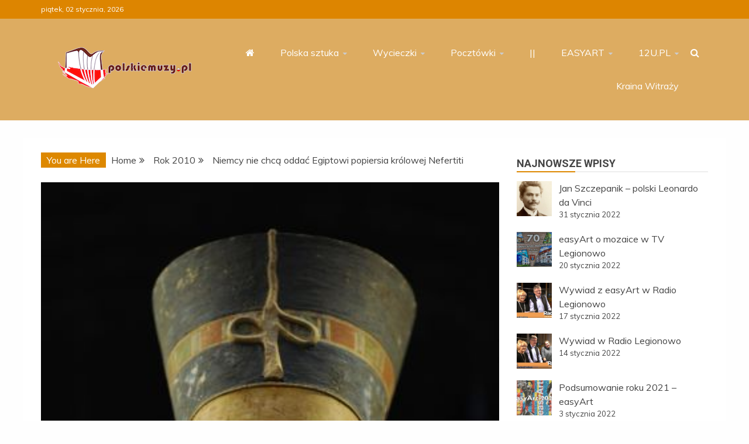

--- FILE ---
content_type: text/html; charset=UTF-8
request_url: https://polskiemuzy.pl/niemcy-nie-chca-oddac-egiptowi-popiersia-krolowej-nefertiti/
body_size: 16335
content:
<!doctype html>
<html lang="pl-PL">

<head>
    <meta charset="UTF-8">
    <meta name="viewport" content="width=device-width, initial-scale=1">
    <link rel="profile" href="https://gmpg.org/xfn/11">

    <title>Niemcy nie chcą oddać Egiptowi popiersia królowej Nefertiti</title>
<meta name='robots' content='max-image-preview:large' />
<link rel='dns-prefetch' href='//fonts.googleapis.com' />
<link rel="alternate" type="application/rss+xml" title=" &raquo; Kanał z wpisami" href="https://polskiemuzy.pl/feed/" />
<link rel="alternate" type="application/rss+xml" title=" &raquo; Kanał z komentarzami" href="https://polskiemuzy.pl/comments/feed/" />
<link rel="alternate" type="text/calendar" title=" &raquo; iCal Feed" href="https://polskiemuzy.pl/events/?ical=1" />
<link rel="alternate" type="application/rss+xml" title=" &raquo; Niemcy nie chcą oddać Egiptowi popiersia królowej Nefertiti Kanał z komentarzami" href="https://polskiemuzy.pl/niemcy-nie-chca-oddac-egiptowi-popiersia-krolowej-nefertiti/feed/" />
<script type="text/javascript">
/* <![CDATA[ */
window._wpemojiSettings = {"baseUrl":"https:\/\/s.w.org\/images\/core\/emoji\/15.0.3\/72x72\/","ext":".png","svgUrl":"https:\/\/s.w.org\/images\/core\/emoji\/15.0.3\/svg\/","svgExt":".svg","source":{"concatemoji":"https:\/\/polskiemuzy.pl\/wp-includes\/js\/wp-emoji-release.min.js"}};
/*! This file is auto-generated */
!function(i,n){var o,s,e;function c(e){try{var t={supportTests:e,timestamp:(new Date).valueOf()};sessionStorage.setItem(o,JSON.stringify(t))}catch(e){}}function p(e,t,n){e.clearRect(0,0,e.canvas.width,e.canvas.height),e.fillText(t,0,0);var t=new Uint32Array(e.getImageData(0,0,e.canvas.width,e.canvas.height).data),r=(e.clearRect(0,0,e.canvas.width,e.canvas.height),e.fillText(n,0,0),new Uint32Array(e.getImageData(0,0,e.canvas.width,e.canvas.height).data));return t.every(function(e,t){return e===r[t]})}function u(e,t,n){switch(t){case"flag":return n(e,"\ud83c\udff3\ufe0f\u200d\u26a7\ufe0f","\ud83c\udff3\ufe0f\u200b\u26a7\ufe0f")?!1:!n(e,"\ud83c\uddfa\ud83c\uddf3","\ud83c\uddfa\u200b\ud83c\uddf3")&&!n(e,"\ud83c\udff4\udb40\udc67\udb40\udc62\udb40\udc65\udb40\udc6e\udb40\udc67\udb40\udc7f","\ud83c\udff4\u200b\udb40\udc67\u200b\udb40\udc62\u200b\udb40\udc65\u200b\udb40\udc6e\u200b\udb40\udc67\u200b\udb40\udc7f");case"emoji":return!n(e,"\ud83d\udc26\u200d\u2b1b","\ud83d\udc26\u200b\u2b1b")}return!1}function f(e,t,n){var r="undefined"!=typeof WorkerGlobalScope&&self instanceof WorkerGlobalScope?new OffscreenCanvas(300,150):i.createElement("canvas"),a=r.getContext("2d",{willReadFrequently:!0}),o=(a.textBaseline="top",a.font="600 32px Arial",{});return e.forEach(function(e){o[e]=t(a,e,n)}),o}function t(e){var t=i.createElement("script");t.src=e,t.defer=!0,i.head.appendChild(t)}"undefined"!=typeof Promise&&(o="wpEmojiSettingsSupports",s=["flag","emoji"],n.supports={everything:!0,everythingExceptFlag:!0},e=new Promise(function(e){i.addEventListener("DOMContentLoaded",e,{once:!0})}),new Promise(function(t){var n=function(){try{var e=JSON.parse(sessionStorage.getItem(o));if("object"==typeof e&&"number"==typeof e.timestamp&&(new Date).valueOf()<e.timestamp+604800&&"object"==typeof e.supportTests)return e.supportTests}catch(e){}return null}();if(!n){if("undefined"!=typeof Worker&&"undefined"!=typeof OffscreenCanvas&&"undefined"!=typeof URL&&URL.createObjectURL&&"undefined"!=typeof Blob)try{var e="postMessage("+f.toString()+"("+[JSON.stringify(s),u.toString(),p.toString()].join(",")+"));",r=new Blob([e],{type:"text/javascript"}),a=new Worker(URL.createObjectURL(r),{name:"wpTestEmojiSupports"});return void(a.onmessage=function(e){c(n=e.data),a.terminate(),t(n)})}catch(e){}c(n=f(s,u,p))}t(n)}).then(function(e){for(var t in e)n.supports[t]=e[t],n.supports.everything=n.supports.everything&&n.supports[t],"flag"!==t&&(n.supports.everythingExceptFlag=n.supports.everythingExceptFlag&&n.supports[t]);n.supports.everythingExceptFlag=n.supports.everythingExceptFlag&&!n.supports.flag,n.DOMReady=!1,n.readyCallback=function(){n.DOMReady=!0}}).then(function(){return e}).then(function(){var e;n.supports.everything||(n.readyCallback(),(e=n.source||{}).concatemoji?t(e.concatemoji):e.wpemoji&&e.twemoji&&(t(e.twemoji),t(e.wpemoji)))}))}((window,document),window._wpemojiSettings);
/* ]]> */
</script>
<style id='wp-emoji-styles-inline-css' type='text/css'>

	img.wp-smiley, img.emoji {
		display: inline !important;
		border: none !important;
		box-shadow: none !important;
		height: 1em !important;
		width: 1em !important;
		margin: 0 0.07em !important;
		vertical-align: -0.1em !important;
		background: none !important;
		padding: 0 !important;
	}
</style>
<link rel='stylesheet' id='wp-block-library-css' href='https://polskiemuzy.pl/wp-includes/css/dist/block-library/style.min.css' type='text/css' media='all' />
<style id='wp-block-library-theme-inline-css' type='text/css'>
.wp-block-audio figcaption{color:#555;font-size:13px;text-align:center}.is-dark-theme .wp-block-audio figcaption{color:#ffffffa6}.wp-block-audio{margin:0 0 1em}.wp-block-code{border:1px solid #ccc;border-radius:4px;font-family:Menlo,Consolas,monaco,monospace;padding:.8em 1em}.wp-block-embed figcaption{color:#555;font-size:13px;text-align:center}.is-dark-theme .wp-block-embed figcaption{color:#ffffffa6}.wp-block-embed{margin:0 0 1em}.blocks-gallery-caption{color:#555;font-size:13px;text-align:center}.is-dark-theme .blocks-gallery-caption{color:#ffffffa6}.wp-block-image figcaption{color:#555;font-size:13px;text-align:center}.is-dark-theme .wp-block-image figcaption{color:#ffffffa6}.wp-block-image{margin:0 0 1em}.wp-block-pullquote{border-bottom:4px solid;border-top:4px solid;color:currentColor;margin-bottom:1.75em}.wp-block-pullquote cite,.wp-block-pullquote footer,.wp-block-pullquote__citation{color:currentColor;font-size:.8125em;font-style:normal;text-transform:uppercase}.wp-block-quote{border-left:.25em solid;margin:0 0 1.75em;padding-left:1em}.wp-block-quote cite,.wp-block-quote footer{color:currentColor;font-size:.8125em;font-style:normal;position:relative}.wp-block-quote.has-text-align-right{border-left:none;border-right:.25em solid;padding-left:0;padding-right:1em}.wp-block-quote.has-text-align-center{border:none;padding-left:0}.wp-block-quote.is-large,.wp-block-quote.is-style-large,.wp-block-quote.is-style-plain{border:none}.wp-block-search .wp-block-search__label{font-weight:700}.wp-block-search__button{border:1px solid #ccc;padding:.375em .625em}:where(.wp-block-group.has-background){padding:1.25em 2.375em}.wp-block-separator.has-css-opacity{opacity:.4}.wp-block-separator{border:none;border-bottom:2px solid;margin-left:auto;margin-right:auto}.wp-block-separator.has-alpha-channel-opacity{opacity:1}.wp-block-separator:not(.is-style-wide):not(.is-style-dots){width:100px}.wp-block-separator.has-background:not(.is-style-dots){border-bottom:none;height:1px}.wp-block-separator.has-background:not(.is-style-wide):not(.is-style-dots){height:2px}.wp-block-table{margin:0 0 1em}.wp-block-table td,.wp-block-table th{word-break:normal}.wp-block-table figcaption{color:#555;font-size:13px;text-align:center}.is-dark-theme .wp-block-table figcaption{color:#ffffffa6}.wp-block-video figcaption{color:#555;font-size:13px;text-align:center}.is-dark-theme .wp-block-video figcaption{color:#ffffffa6}.wp-block-video{margin:0 0 1em}.wp-block-template-part.has-background{margin-bottom:0;margin-top:0;padding:1.25em 2.375em}
</style>
<style id='classic-theme-styles-inline-css' type='text/css'>
/*! This file is auto-generated */
.wp-block-button__link{color:#fff;background-color:#32373c;border-radius:9999px;box-shadow:none;text-decoration:none;padding:calc(.667em + 2px) calc(1.333em + 2px);font-size:1.125em}.wp-block-file__button{background:#32373c;color:#fff;text-decoration:none}
</style>
<style id='global-styles-inline-css' type='text/css'>
body{--wp--preset--color--black: #000000;--wp--preset--color--cyan-bluish-gray: #abb8c3;--wp--preset--color--white: #ffffff;--wp--preset--color--pale-pink: #f78da7;--wp--preset--color--vivid-red: #cf2e2e;--wp--preset--color--luminous-vivid-orange: #ff6900;--wp--preset--color--luminous-vivid-amber: #fcb900;--wp--preset--color--light-green-cyan: #7bdcb5;--wp--preset--color--vivid-green-cyan: #00d084;--wp--preset--color--pale-cyan-blue: #8ed1fc;--wp--preset--color--vivid-cyan-blue: #0693e3;--wp--preset--color--vivid-purple: #9b51e0;--wp--preset--gradient--vivid-cyan-blue-to-vivid-purple: linear-gradient(135deg,rgba(6,147,227,1) 0%,rgb(155,81,224) 100%);--wp--preset--gradient--light-green-cyan-to-vivid-green-cyan: linear-gradient(135deg,rgb(122,220,180) 0%,rgb(0,208,130) 100%);--wp--preset--gradient--luminous-vivid-amber-to-luminous-vivid-orange: linear-gradient(135deg,rgba(252,185,0,1) 0%,rgba(255,105,0,1) 100%);--wp--preset--gradient--luminous-vivid-orange-to-vivid-red: linear-gradient(135deg,rgba(255,105,0,1) 0%,rgb(207,46,46) 100%);--wp--preset--gradient--very-light-gray-to-cyan-bluish-gray: linear-gradient(135deg,rgb(238,238,238) 0%,rgb(169,184,195) 100%);--wp--preset--gradient--cool-to-warm-spectrum: linear-gradient(135deg,rgb(74,234,220) 0%,rgb(151,120,209) 20%,rgb(207,42,186) 40%,rgb(238,44,130) 60%,rgb(251,105,98) 80%,rgb(254,248,76) 100%);--wp--preset--gradient--blush-light-purple: linear-gradient(135deg,rgb(255,206,236) 0%,rgb(152,150,240) 100%);--wp--preset--gradient--blush-bordeaux: linear-gradient(135deg,rgb(254,205,165) 0%,rgb(254,45,45) 50%,rgb(107,0,62) 100%);--wp--preset--gradient--luminous-dusk: linear-gradient(135deg,rgb(255,203,112) 0%,rgb(199,81,192) 50%,rgb(65,88,208) 100%);--wp--preset--gradient--pale-ocean: linear-gradient(135deg,rgb(255,245,203) 0%,rgb(182,227,212) 50%,rgb(51,167,181) 100%);--wp--preset--gradient--electric-grass: linear-gradient(135deg,rgb(202,248,128) 0%,rgb(113,206,126) 100%);--wp--preset--gradient--midnight: linear-gradient(135deg,rgb(2,3,129) 0%,rgb(40,116,252) 100%);--wp--preset--font-size--small: 13px;--wp--preset--font-size--medium: 20px;--wp--preset--font-size--large: 36px;--wp--preset--font-size--x-large: 42px;--wp--preset--spacing--20: 0.44rem;--wp--preset--spacing--30: 0.67rem;--wp--preset--spacing--40: 1rem;--wp--preset--spacing--50: 1.5rem;--wp--preset--spacing--60: 2.25rem;--wp--preset--spacing--70: 3.38rem;--wp--preset--spacing--80: 5.06rem;--wp--preset--shadow--natural: 6px 6px 9px rgba(0, 0, 0, 0.2);--wp--preset--shadow--deep: 12px 12px 50px rgba(0, 0, 0, 0.4);--wp--preset--shadow--sharp: 6px 6px 0px rgba(0, 0, 0, 0.2);--wp--preset--shadow--outlined: 6px 6px 0px -3px rgba(255, 255, 255, 1), 6px 6px rgba(0, 0, 0, 1);--wp--preset--shadow--crisp: 6px 6px 0px rgba(0, 0, 0, 1);}:where(.is-layout-flex){gap: 0.5em;}:where(.is-layout-grid){gap: 0.5em;}body .is-layout-flex{display: flex;}body .is-layout-flex{flex-wrap: wrap;align-items: center;}body .is-layout-flex > *{margin: 0;}body .is-layout-grid{display: grid;}body .is-layout-grid > *{margin: 0;}:where(.wp-block-columns.is-layout-flex){gap: 2em;}:where(.wp-block-columns.is-layout-grid){gap: 2em;}:where(.wp-block-post-template.is-layout-flex){gap: 1.25em;}:where(.wp-block-post-template.is-layout-grid){gap: 1.25em;}.has-black-color{color: var(--wp--preset--color--black) !important;}.has-cyan-bluish-gray-color{color: var(--wp--preset--color--cyan-bluish-gray) !important;}.has-white-color{color: var(--wp--preset--color--white) !important;}.has-pale-pink-color{color: var(--wp--preset--color--pale-pink) !important;}.has-vivid-red-color{color: var(--wp--preset--color--vivid-red) !important;}.has-luminous-vivid-orange-color{color: var(--wp--preset--color--luminous-vivid-orange) !important;}.has-luminous-vivid-amber-color{color: var(--wp--preset--color--luminous-vivid-amber) !important;}.has-light-green-cyan-color{color: var(--wp--preset--color--light-green-cyan) !important;}.has-vivid-green-cyan-color{color: var(--wp--preset--color--vivid-green-cyan) !important;}.has-pale-cyan-blue-color{color: var(--wp--preset--color--pale-cyan-blue) !important;}.has-vivid-cyan-blue-color{color: var(--wp--preset--color--vivid-cyan-blue) !important;}.has-vivid-purple-color{color: var(--wp--preset--color--vivid-purple) !important;}.has-black-background-color{background-color: var(--wp--preset--color--black) !important;}.has-cyan-bluish-gray-background-color{background-color: var(--wp--preset--color--cyan-bluish-gray) !important;}.has-white-background-color{background-color: var(--wp--preset--color--white) !important;}.has-pale-pink-background-color{background-color: var(--wp--preset--color--pale-pink) !important;}.has-vivid-red-background-color{background-color: var(--wp--preset--color--vivid-red) !important;}.has-luminous-vivid-orange-background-color{background-color: var(--wp--preset--color--luminous-vivid-orange) !important;}.has-luminous-vivid-amber-background-color{background-color: var(--wp--preset--color--luminous-vivid-amber) !important;}.has-light-green-cyan-background-color{background-color: var(--wp--preset--color--light-green-cyan) !important;}.has-vivid-green-cyan-background-color{background-color: var(--wp--preset--color--vivid-green-cyan) !important;}.has-pale-cyan-blue-background-color{background-color: var(--wp--preset--color--pale-cyan-blue) !important;}.has-vivid-cyan-blue-background-color{background-color: var(--wp--preset--color--vivid-cyan-blue) !important;}.has-vivid-purple-background-color{background-color: var(--wp--preset--color--vivid-purple) !important;}.has-black-border-color{border-color: var(--wp--preset--color--black) !important;}.has-cyan-bluish-gray-border-color{border-color: var(--wp--preset--color--cyan-bluish-gray) !important;}.has-white-border-color{border-color: var(--wp--preset--color--white) !important;}.has-pale-pink-border-color{border-color: var(--wp--preset--color--pale-pink) !important;}.has-vivid-red-border-color{border-color: var(--wp--preset--color--vivid-red) !important;}.has-luminous-vivid-orange-border-color{border-color: var(--wp--preset--color--luminous-vivid-orange) !important;}.has-luminous-vivid-amber-border-color{border-color: var(--wp--preset--color--luminous-vivid-amber) !important;}.has-light-green-cyan-border-color{border-color: var(--wp--preset--color--light-green-cyan) !important;}.has-vivid-green-cyan-border-color{border-color: var(--wp--preset--color--vivid-green-cyan) !important;}.has-pale-cyan-blue-border-color{border-color: var(--wp--preset--color--pale-cyan-blue) !important;}.has-vivid-cyan-blue-border-color{border-color: var(--wp--preset--color--vivid-cyan-blue) !important;}.has-vivid-purple-border-color{border-color: var(--wp--preset--color--vivid-purple) !important;}.has-vivid-cyan-blue-to-vivid-purple-gradient-background{background: var(--wp--preset--gradient--vivid-cyan-blue-to-vivid-purple) !important;}.has-light-green-cyan-to-vivid-green-cyan-gradient-background{background: var(--wp--preset--gradient--light-green-cyan-to-vivid-green-cyan) !important;}.has-luminous-vivid-amber-to-luminous-vivid-orange-gradient-background{background: var(--wp--preset--gradient--luminous-vivid-amber-to-luminous-vivid-orange) !important;}.has-luminous-vivid-orange-to-vivid-red-gradient-background{background: var(--wp--preset--gradient--luminous-vivid-orange-to-vivid-red) !important;}.has-very-light-gray-to-cyan-bluish-gray-gradient-background{background: var(--wp--preset--gradient--very-light-gray-to-cyan-bluish-gray) !important;}.has-cool-to-warm-spectrum-gradient-background{background: var(--wp--preset--gradient--cool-to-warm-spectrum) !important;}.has-blush-light-purple-gradient-background{background: var(--wp--preset--gradient--blush-light-purple) !important;}.has-blush-bordeaux-gradient-background{background: var(--wp--preset--gradient--blush-bordeaux) !important;}.has-luminous-dusk-gradient-background{background: var(--wp--preset--gradient--luminous-dusk) !important;}.has-pale-ocean-gradient-background{background: var(--wp--preset--gradient--pale-ocean) !important;}.has-electric-grass-gradient-background{background: var(--wp--preset--gradient--electric-grass) !important;}.has-midnight-gradient-background{background: var(--wp--preset--gradient--midnight) !important;}.has-small-font-size{font-size: var(--wp--preset--font-size--small) !important;}.has-medium-font-size{font-size: var(--wp--preset--font-size--medium) !important;}.has-large-font-size{font-size: var(--wp--preset--font-size--large) !important;}.has-x-large-font-size{font-size: var(--wp--preset--font-size--x-large) !important;}
.wp-block-navigation a:where(:not(.wp-element-button)){color: inherit;}
:where(.wp-block-post-template.is-layout-flex){gap: 1.25em;}:where(.wp-block-post-template.is-layout-grid){gap: 1.25em;}
:where(.wp-block-columns.is-layout-flex){gap: 2em;}:where(.wp-block-columns.is-layout-grid){gap: 2em;}
.wp-block-pullquote{font-size: 1.5em;line-height: 1.6;}
</style>
<link rel='stylesheet' id='Muli:400,300italic,300-css' href='//fonts.googleapis.com/css?family=Muli%3A400%2C300italic%2C300&#038;ver=6.5.7' type='text/css' media='all' />
<link rel='stylesheet' id='Roboto:400,500,300,700,400italic-css' href='//fonts.googleapis.com/css?family=Roboto%3A400%2C500%2C300%2C700%2C400italic&#038;ver=6.5.7' type='text/css' media='all' />
<link rel='stylesheet' id='Oswald:400,300,700-css' href='//fonts.googleapis.com/css?family=Oswald%3A400%2C300%2C700&#038;ver=6.5.7' type='text/css' media='all' />
<link rel='stylesheet' id='font-awesome-css' href='https://polskiemuzy.pl/wp-content/themes/refined-magazine-pro/candidthemes/assets/framework/Font-Awesome/css/font-awesome.min.css' type='text/css' media='all' />
<link rel='stylesheet' id='slick-css-css' href='https://polskiemuzy.pl/wp-content/themes/refined-magazine-pro/candidthemes/assets/framework/slick/slick.css' type='text/css' media='all' />
<link rel='stylesheet' id='slick-theme-css-css' href='https://polskiemuzy.pl/wp-content/themes/refined-magazine-pro/candidthemes/assets/framework/slick/slick-theme.css' type='text/css' media='all' />
<link rel='stylesheet' id='magnific-popup-css' href='https://polskiemuzy.pl/wp-content/themes/refined-magazine-pro/candidthemes/assets/framework/magnific/magnific-popup.css' type='text/css' media='all' />
<link rel='stylesheet' id='refined-magazine-style-css' href='https://polskiemuzy.pl/wp-content/themes/refined-magazine-pro/style.css' type='text/css' media='all' />
<style id='refined-magazine-style-inline-css' type='text/css'>
.site-branding h1, .site-branding p.site-title,.ct-dark-mode .site-title a, .site-title, .site-title a { color: #blank; }body { font-family: 'Muli'; }.widget-title, .refined-magazine-tabbed .ct-title-head,
.about-author-box .container-title  { font-family: 'Roboto'; }.main-navigation a { font-family: 'Muli'; }h1:not(.entry-title):not(.site-title) { font-family: 'Roboto'; }h2 { font-family: 'Roboto'; }h3 { font-family: 'Roboto'; }h4 { font-family: 'Roboto'; }h5 { font-family: 'Roboto'; }h6 { font-family: 'Roboto'; }.site-title { font-family: 'Oswald'; }body { font-size: 16px; }.entry-content a, .entry-title a:hover, .related-title a:hover, .posts-navigation .nav-previous a:hover, .post-navigation .nav-previous a:hover, .posts-navigation .nav-next a:hover, .post-navigation .nav-next a:hover, #comments .comment-content a:hover, #comments .comment-author a:hover, .offcanvas-menu nav ul.top-menu li a:hover, .offcanvas-menu nav ul.top-menu li.current-menu-item > a, .error-404-title, #refined-magazine-breadcrumbs a:hover, .entry-content a.read-more-text:hover, a:hover, a:visited:hover, .widget_refined_magazine_category_tabbed_widget.widget ul.ct-nav-tabs li a  { color : #dd8800; }.main-navigation #primary-menu li a:hover, .main-navigation #primary-menu li.current-menu-item > a, .candid-refined-post-format, .refined-magazine-featured-block .refined-magazine-col-2 .candid-refined-post-format, .trending-title, .search-form input[type=submit], input[type="submit"], ::selection, #toTop, .breadcrumbs span.breadcrumb, article.sticky .refined-magazine-content-container, .candid-pagination .page-numbers.current, .candid-pagination .page-numbers:hover, .ct-title-head, .widget-title:before,
.about-author-box .container-title:before, .widget ul.ct-nav-tabs:before, .widget ul.ct-nav-tabs li.ct-title-head:hover, .widget ul.ct-nav-tabs li.ct-title-head.ui-tabs-active { background-color : #dd8800; }.candid-refined-post-format, .refined-magazine-featured-block .refined-magazine-col-2 .candid-refined-post-format, blockquote, .search-form input[type="submit"], input[type="submit"], .candid-pagination .page-numbers { border-color : #dd8800; }.widget-title, .widget-title .ct-title-head,
.about-author-box .container-title, .trending-title { font-family : 'Roboto'; }.widget-title, .widget-title .ct-title-head,
.about-author-box .container-title  { font-size : 18px; }.refined-magazine-content-area h1:not(.entry-title)  { font-size : 36px; }.refined-magazine-content-area h2  { font-size : 32px; }.refined-magazine-content-area h3  { font-size : 26px; }.refined-magazine-content-area h4  { font-size : 22px; }.refined-magazine-content-area h5  { font-size : 18px; }.refined-magazine-content-area h6  { font-size : 14px; }.site-title  { font-size : 54px; }#primary-menu a  { font-size : 16px; }.refined-magazine-content-area h1:not(.entry-title)  { line-height : 1.5; }.refined-magazine-content-area .entry-content h2  { line-height : 1.5; }.refined-magazine-content-area h3  { line-height : 1.5; }.refined-magazine-content-area h4  { line-height : 1.5; }.refined-magazine-content-area h5  { line-height : 1.5; }.refined-magazine-content-area h6  { line-height : 1.5; }.site-title a, .site-title h1 { line-height : 1.6; }.site-title  { letter-spacing : 4px; }.widget ul li, .refined-magazine-grid-post, .refined-magazine-featured-post, body { line-height : 1.5; }#primary-menu li a { line-height : 1.7; }.widget-title .ct-title-head  { line-height : 1; }.ct-boxed #page, .ct-boxed .site-header { background-color : #ddb673; }.top-bar { background-color : #dd8500; }.refined-magazine-menu-container{ background-color : #dd8500; }.main-navigation ul ul{ background-color : #ddac61; }.top-footer{ background-color : #dd9933; }.logo-wrapper-block{background-color : #ddac61; }@media (min-width: 1600px){.ct-boxed #page{max-width : 1500px; }} .refined-magazine-content-area .entry-title { font-family: 'Roboto'; } .refined-magazine-content-area .entry-title  { font-size : 36px; } .refined-magazine-content-area .entry-title  { line-height : 1.2; }.refined-magazine-content-area h1.entry-title { font-family: 'Roboto'; }.refined-magazine-content-area h1.entry-title  { font-size : 36px; } .refined-magazine-content-area h1.entry-title { line-height : 1.2; }
</style>
<link rel='stylesheet' id='srpw-style-css' href='https://polskiemuzy.pl/wp-content/plugins/smart-recent-posts-widget/assets/css/srpw-frontend.css' type='text/css' media='all' />
<script type="text/javascript" src="https://polskiemuzy.pl/wp-includes/js/jquery/jquery.min.js" id="jquery-core-js"></script>
<script type="text/javascript" src="https://polskiemuzy.pl/wp-includes/js/jquery/jquery-migrate.min.js" id="jquery-migrate-js"></script>
<script type="text/javascript" src="https://polskiemuzy.pl/wp-content/themes/refined-magazine-pro/candidthemes/assets/framework/magnific/jquery.magnific-popup.js" id="magnific-popup-js"></script>
<link rel="https://api.w.org/" href="https://polskiemuzy.pl/wp-json/" /><link rel="alternate" type="application/json" href="https://polskiemuzy.pl/wp-json/wp/v2/posts/3002" /><link rel="EditURI" type="application/rsd+xml" title="RSD" href="https://polskiemuzy.pl/xmlrpc.php?rsd" />
<meta name="generator" content="WordPress 6.5.7" />
<link rel="canonical" href="https://polskiemuzy.pl/niemcy-nie-chca-oddac-egiptowi-popiersia-krolowej-nefertiti/" />
<link rel='shortlink' href='https://polskiemuzy.pl/?p=3002' />
<link rel="alternate" type="application/json+oembed" href="https://polskiemuzy.pl/wp-json/oembed/1.0/embed?url=https%3A%2F%2Fpolskiemuzy.pl%2Fniemcy-nie-chca-oddac-egiptowi-popiersia-krolowej-nefertiti%2F" />
<link rel="alternate" type="text/xml+oembed" href="https://polskiemuzy.pl/wp-json/oembed/1.0/embed?url=https%3A%2F%2Fpolskiemuzy.pl%2Fniemcy-nie-chca-oddac-egiptowi-popiersia-krolowej-nefertiti%2F&#038;format=xml" />
<meta name="tec-api-version" content="v1"><meta name="tec-api-origin" content="https://polskiemuzy.pl"><link rel="alternate" href="https://polskiemuzy.pl/wp-json/tribe/events/v1/" /><link rel="pingback" href="https://polskiemuzy.pl/xmlrpc.php">		<style type="text/css">
					.site-title,
			.site-description {
				position: absolute;
				clip: rect(1px, 1px, 1px, 1px);
			}
        			.site-title a, .site-title{
				color: #blank;
			}
		</style>
		</head>

<body data-rsssl=1 class="post-template-default single single-post postid-3002 single-format-standard wp-custom-logo wp-embed-responsive tribe-no-js ct-bg ct-full-layout ct-sticky-sidebar right-sidebar" itemtype="https://schema.org/Blog" itemscope>
        <div id="page" class="site">
                <a class="skip-link screen-reader-text"
           href="#content">Skip to content</a>
                    <!-- Preloader -->
            <div id="loader-wrapper">
                                    <div id="loader"></div>

                <div class="loader-section section-left"></div>
                <div class="loader-section section-right"></div>
                    

            </div>
                <header id="masthead" class="site-header" itemtype="https://schema.org/WPHeader" itemscope>
                <div class="overlay"></div>
                <div class="top-bar">
        <a href="#" class="ct-show-hide-top"> <i class="fa fa-chevron-down"></i> </a>
        <div class="container-inner clearfix">

            <div class="top-left-col clearfix">

        
            <div class="ct-clock float-left">
                <div id="ct-date">
                    piątek, 02 stycznia, 2026                </div>
            </div>

        
        </div>

                <div class="top-right-col clearfix">
                </div> <!-- .top-right-col -->
                </div> <!-- .container-inner -->
        </div> <!-- .top-bar -->

                <div class="refined-magazine-header-left-logo-wrapper logo-wrapper-block sticky-header">
        <div class="site-branding" >
            <div class="container-inner">
                <div class="refined-magazine-header-block refined-magazine-header-left-logo" id="site-navigation">
                    <div class="refined-magazine-logo-main-container">
                        <div class="refined-magazine-logo-container text-center">
                            <a href="https://polskiemuzy.pl/" class="custom-logo-link" rel="home"><img width="228" height="70" src="https://polskiemuzy.pl/wp-content/uploads/2022/01/logo_polskiemuzy_2022_70px.png" class="custom-logo" alt="" decoding="async" /></a>                                    <p class="site-title"><a href="https://polskiemuzy.pl/"
                                       rel="home"></a></p>
                                                                   </div> <!-- refined-magazine-logo-container -->


                            <div class="navbar-header clear">
                                <button class="menu-toggle" aria-controls="primary-menu" aria-expanded="false">
                                    <span> </span>
                                </button>
                            </div>
                        </div> <!-- .refined-magazine-logo-main-container -->
                        <div class="refined-magazine-menu-container clear ct-left-aligned ct-show-search">
                            <nav id="" class="main-navigation">
                                <ul id="primary-menu" class="nav navbar-nav nav-menu">
                                                                            <li class=""><a href="https://polskiemuzy.pl/">
                                                <i class="fa fa-home"></i> </a></li>
                                                                        <li id="menu-item-7875" class="menu-item menu-item-type-taxonomy menu-item-object-category menu-item-has-children menu-item-7875"><a href="https://polskiemuzy.pl/polska-sztuka">Polska sztuka</a>
<ul class="sub-menu">
	<li id="menu-item-8105" class="menu-item menu-item-type-custom menu-item-object-custom menu-item-has-children menu-item-8105"><a href="#">Sztuki plastyczne</a>
	<ul class="sub-menu">
		<li id="menu-item-7876" class="menu-item menu-item-type-taxonomy menu-item-object-category menu-item-7876"><a href="https://polskiemuzy.pl/architektura">Architektura</a></li>
		<li id="menu-item-7877" class="menu-item menu-item-type-taxonomy menu-item-object-category menu-item-7877"><a href="https://polskiemuzy.pl/rzezba">Rzeźba</a></li>
		<li id="menu-item-7965" class="menu-item menu-item-type-taxonomy menu-item-object-category menu-item-has-children menu-item-7965"><a href="https://polskiemuzy.pl/pomniki">Pomniki</a>
		<ul class="sub-menu">
			<li id="menu-item-7966" class="menu-item menu-item-type-taxonomy menu-item-object-category menu-item-7966"><a href="https://polskiemuzy.pl/pomniki-warszawskie">Warszawa</a></li>
			<li id="menu-item-7967" class="menu-item menu-item-type-taxonomy menu-item-object-category menu-item-7967"><a href="https://polskiemuzy.pl/pomniki-lodzkie">Łódź</a></li>
			<li id="menu-item-7968" class="menu-item menu-item-type-taxonomy menu-item-object-category menu-item-7968"><a href="https://polskiemuzy.pl/pomniki-gdynskie">Gdynia</a></li>
		</ul>
</li>
		<li id="menu-item-7886" class="menu-item menu-item-type-taxonomy menu-item-object-category menu-item-has-children menu-item-7886"><a href="https://polskiemuzy.pl/malarstwo">Malarstwo</a>
		<ul class="sub-menu">
			<li id="menu-item-7941" class="menu-item menu-item-type-taxonomy menu-item-object-category menu-item-7941"><a href="https://polskiemuzy.pl/malarstwo-naiwne">Polska sztuka naiwna</a></li>
			<li id="menu-item-7942" class="menu-item menu-item-type-taxonomy menu-item-object-category menu-item-7942"><a href="https://polskiemuzy.pl/malarstwo-gotyckie">Gotyk</a></li>
			<li id="menu-item-7893" class="menu-item menu-item-type-taxonomy menu-item-object-category menu-item-7893"><a href="https://polskiemuzy.pl/malarstwo-renesansowe">Renesans</a></li>
			<li id="menu-item-7903" class="menu-item menu-item-type-taxonomy menu-item-object-category menu-item-7903"><a href="https://polskiemuzy.pl/malarstwo-barokowe">Barok</a></li>
			<li id="menu-item-7907" class="menu-item menu-item-type-taxonomy menu-item-object-category menu-item-7907"><a href="https://polskiemuzy.pl/malarstwo-oswiecenia">Oświecenie</a></li>
			<li id="menu-item-7911" class="menu-item menu-item-type-taxonomy menu-item-object-category menu-item-7911"><a href="https://polskiemuzy.pl/malarstwo-romantyzmu">Romantyzm</a></li>
			<li id="menu-item-7925" class="menu-item menu-item-type-taxonomy menu-item-object-category menu-item-7925"><a href="https://polskiemuzy.pl/malarstwo-pozytywizmu">Pozytywizm</a></li>
			<li id="menu-item-7928" class="menu-item menu-item-type-taxonomy menu-item-object-category menu-item-7928"><a href="https://polskiemuzy.pl/malarstwo-mlodej-polski">Młoda Polska</a></li>
			<li id="menu-item-7932" class="menu-item menu-item-type-taxonomy menu-item-object-category menu-item-7932"><a href="https://polskiemuzy.pl/malarstwo-dwudziestolecia">Dwudziestolecie</a></li>
			<li id="menu-item-7938" class="menu-item menu-item-type-taxonomy menu-item-object-category menu-item-7938"><a href="https://polskiemuzy.pl/malarstwo-wspolczesne">Współczesnośc powoj</a></li>
			<li id="menu-item-7946" class="menu-item menu-item-type-taxonomy menu-item-object-category menu-item-7946"><a href="https://polskiemuzy.pl/malarstwo-modernistyczne">Modernizm</a></li>
			<li id="menu-item-7947" class="menu-item menu-item-type-taxonomy menu-item-object-category menu-item-7947"><a href="https://polskiemuzy.pl/malarstwo-realistyczne">Realizm</a></li>
		</ul>
</li>
		<li id="menu-item-7969" class="menu-item menu-item-type-taxonomy menu-item-object-category menu-item-7969"><a href="https://polskiemuzy.pl/fotografia">Fotografia</a></li>
		<li id="menu-item-7958" class="menu-item menu-item-type-taxonomy menu-item-object-category menu-item-7958"><a href="https://polskiemuzy.pl/witraz">Witraż</a></li>
	</ul>
</li>
	<li id="menu-item-7879" class="menu-item menu-item-type-taxonomy menu-item-object-category menu-item-7879"><a href="https://polskiemuzy.pl/teatr">Teatr</a></li>
	<li id="menu-item-7880" class="menu-item menu-item-type-taxonomy menu-item-object-category menu-item-7880"><a href="https://polskiemuzy.pl/film">Film</a></li>
	<li id="menu-item-7881" class="menu-item menu-item-type-taxonomy menu-item-object-category menu-item-has-children menu-item-7881"><a href="https://polskiemuzy.pl/muzyka">Muzyka</a>
	<ul class="sub-menu">
		<li id="menu-item-7883" class="menu-item menu-item-type-taxonomy menu-item-object-category menu-item-7883"><a href="https://polskiemuzy.pl/muzyka-starozytnosc">Starożytność</a></li>
		<li id="menu-item-7890" class="menu-item menu-item-type-taxonomy menu-item-object-category menu-item-7890"><a href="https://polskiemuzy.pl/muzyka-sredniowiecze">Średniowiecze</a></li>
		<li id="menu-item-7894" class="menu-item menu-item-type-taxonomy menu-item-object-category menu-item-7894"><a href="https://polskiemuzy.pl/muzyka-renesans">Renesans</a></li>
		<li id="menu-item-7904" class="menu-item menu-item-type-taxonomy menu-item-object-category menu-item-7904"><a href="https://polskiemuzy.pl/muzyka-barok">Barok</a></li>
		<li id="menu-item-7908" class="menu-item menu-item-type-taxonomy menu-item-object-category menu-item-7908"><a href="https://polskiemuzy.pl/muzyka-oswiecenie">Oświecenie</a></li>
		<li id="menu-item-7912" class="menu-item menu-item-type-taxonomy menu-item-object-category menu-item-7912"><a href="https://polskiemuzy.pl/muzyka-romantyzm">Romantyzm</a></li>
		<li id="menu-item-7915" class="menu-item menu-item-type-taxonomy menu-item-object-category menu-item-7915"><a href="https://polskiemuzy.pl/muzyka-pop">Pop</a></li>
		<li id="menu-item-7916" class="menu-item menu-item-type-taxonomy menu-item-object-category menu-item-7916"><a href="https://polskiemuzy.pl/muzyka-klasycyzm">Klasycyzm</a></li>
		<li id="menu-item-7917" class="menu-item menu-item-type-taxonomy menu-item-object-category menu-item-7917"><a href="https://polskiemuzy.pl/muzyka-filmowa">Filmowa</a></li>
		<li id="menu-item-7918" class="menu-item menu-item-type-taxonomy menu-item-object-category menu-item-7918"><a href="https://polskiemuzy.pl/muzyka-rock">Rock</a></li>
		<li id="menu-item-7919" class="menu-item menu-item-type-taxonomy menu-item-object-category menu-item-7919"><a href="https://polskiemuzy.pl/muzyka-blues">Blues</a></li>
		<li id="menu-item-7920" class="menu-item menu-item-type-taxonomy menu-item-object-category menu-item-7920"><a href="https://polskiemuzy.pl/muzyka-jazz">Jazz</a></li>
		<li id="menu-item-7921" class="menu-item menu-item-type-taxonomy menu-item-object-category menu-item-7921"><a href="https://polskiemuzy.pl/muzyka-hip-hop">Hip-hop</a></li>
		<li id="menu-item-7922" class="menu-item menu-item-type-taxonomy menu-item-object-category menu-item-7922"><a href="https://polskiemuzy.pl/muzyka-reggae">Reggae</a></li>
		<li id="menu-item-7923" class="menu-item menu-item-type-taxonomy menu-item-object-category menu-item-7923"><a href="https://polskiemuzy.pl/muzyka-rap">Rap</a></li>
		<li id="menu-item-7926" class="menu-item menu-item-type-taxonomy menu-item-object-category menu-item-7926"><a href="https://polskiemuzy.pl/muzyka-pozytywizm">Pozytywizm</a></li>
		<li id="menu-item-7929" class="menu-item menu-item-type-taxonomy menu-item-object-category menu-item-7929"><a href="https://polskiemuzy.pl/muzyka-mloda-polska">Młoda Polska</a></li>
		<li id="menu-item-7933" class="menu-item menu-item-type-taxonomy menu-item-object-category menu-item-7933"><a href="https://polskiemuzy.pl/muzyka-dwudziestolecie">Dwudziestolecie</a></li>
		<li id="menu-item-7936" class="menu-item menu-item-type-taxonomy menu-item-object-category menu-item-7936"><a href="https://polskiemuzy.pl/muzyka-wspolczesnosc">Współczesność</a></li>
	</ul>
</li>
	<li id="menu-item-7884" class="menu-item menu-item-type-taxonomy menu-item-object-category menu-item-7884"><a href="https://polskiemuzy.pl/miasta">Miasta</a></li>
	<li id="menu-item-8104" class="menu-item menu-item-type-custom menu-item-object-custom menu-item-has-children menu-item-8104"><a href="#">Literatura</a>
	<ul class="sub-menu">
		<li id="menu-item-7885" class="menu-item menu-item-type-taxonomy menu-item-object-category menu-item-has-children menu-item-7885"><a href="https://polskiemuzy.pl/poezja">Poezja</a>
		<ul class="sub-menu">
			<li id="menu-item-7891" class="menu-item menu-item-type-taxonomy menu-item-object-category menu-item-7891"><a href="https://polskiemuzy.pl/poezja-sredniowieczna">Średniowiecze</a></li>
			<li id="menu-item-7895" class="menu-item menu-item-type-taxonomy menu-item-object-category menu-item-7895"><a href="https://polskiemuzy.pl/poezja-renesansowa">Renesans</a></li>
			<li id="menu-item-7905" class="menu-item menu-item-type-taxonomy menu-item-object-category menu-item-7905"><a href="https://polskiemuzy.pl/poezja-barokowa">Barok</a></li>
			<li id="menu-item-7909" class="menu-item menu-item-type-taxonomy menu-item-object-category menu-item-7909"><a href="https://polskiemuzy.pl/poezja-oswiecenia">Oświecenie</a></li>
			<li id="menu-item-7913" class="menu-item menu-item-type-taxonomy menu-item-object-category menu-item-7913"><a href="https://polskiemuzy.pl/poezja-romantyzmu">Romantyzm</a></li>
			<li id="menu-item-7927" class="menu-item menu-item-type-taxonomy menu-item-object-category menu-item-7927"><a href="https://polskiemuzy.pl/poezja-pozytywizmu">Pozytywizm</a></li>
			<li id="menu-item-7930" class="menu-item menu-item-type-taxonomy menu-item-object-category menu-item-7930"><a href="https://polskiemuzy.pl/poezja-mlodej-polski">Młoda Polska</a></li>
			<li id="menu-item-7934" class="menu-item menu-item-type-taxonomy menu-item-object-category menu-item-7934"><a href="https://polskiemuzy.pl/poezja-dwudziestolecia">Dwudziestolecie</a></li>
			<li id="menu-item-7937" class="menu-item menu-item-type-taxonomy menu-item-object-category menu-item-7937"><a href="https://polskiemuzy.pl/poezja-ii-wojny">Współczesność II woj</a></li>
			<li id="menu-item-7940" class="menu-item menu-item-type-taxonomy menu-item-object-category menu-item-7940"><a href="https://polskiemuzy.pl/poezja-wspolczesna">Współczesność powoj.</a></li>
		</ul>
</li>
		<li id="menu-item-7889" class="menu-item menu-item-type-taxonomy menu-item-object-category menu-item-has-children menu-item-7889"><a href="https://polskiemuzy.pl/proza">Proza</a>
		<ul class="sub-menu">
			<li id="menu-item-7892" class="menu-item menu-item-type-taxonomy menu-item-object-category menu-item-7892"><a href="https://polskiemuzy.pl/proza-sredniowieczna">Średniowiecze</a></li>
			<li id="menu-item-7896" class="menu-item menu-item-type-taxonomy menu-item-object-category menu-item-7896"><a href="https://polskiemuzy.pl/proza-renesansowa">Renesans</a></li>
			<li id="menu-item-7906" class="menu-item menu-item-type-taxonomy menu-item-object-category menu-item-7906"><a href="https://polskiemuzy.pl/proza-barokowa">Barok</a></li>
			<li id="menu-item-7910" class="menu-item menu-item-type-taxonomy menu-item-object-category menu-item-7910"><a href="https://polskiemuzy.pl/proza-oswiecenia">Oświecenie</a></li>
			<li id="menu-item-7914" class="menu-item menu-item-type-taxonomy menu-item-object-category menu-item-7914"><a href="https://polskiemuzy.pl/proza-romantyzmu">Romantyzm</a></li>
			<li id="menu-item-7924" class="menu-item menu-item-type-taxonomy menu-item-object-category menu-item-7924"><a href="https://polskiemuzy.pl/proza-pozytywizmu">Pozytywizm</a></li>
			<li id="menu-item-7931" class="menu-item menu-item-type-taxonomy menu-item-object-category menu-item-7931"><a href="https://polskiemuzy.pl/proza-mlodej-polski">Młoda Polska</a></li>
			<li id="menu-item-7935" class="menu-item menu-item-type-taxonomy menu-item-object-category menu-item-7935"><a href="https://polskiemuzy.pl/proza-dwudziestolecia">Dwudziestolecie</a></li>
			<li id="menu-item-7939" class="menu-item menu-item-type-taxonomy menu-item-object-category menu-item-7939"><a href="https://polskiemuzy.pl/proza-wspolczesna">Współczesność powoj.</a></li>
		</ul>
</li>
		<li id="menu-item-7959" class="menu-item menu-item-type-taxonomy menu-item-object-category menu-item-has-children menu-item-7959"><a href="https://polskiemuzy.pl/kontcik-tfurcuf">Kontcik tfurcuf</a>
		<ul class="sub-menu">
			<li id="menu-item-7960" class="menu-item menu-item-type-taxonomy menu-item-object-category menu-item-7960"><a href="https://polskiemuzy.pl/koncik-tfurcuf-proza">Proza</a></li>
		</ul>
</li>
	</ul>
</li>
	<li id="menu-item-7948" class="menu-item menu-item-type-taxonomy menu-item-object-category menu-item-has-children menu-item-7948"><a href="https://polskiemuzy.pl/tworcy-ludowi">Twórcy ludowi</a>
	<ul class="sub-menu">
		<li id="menu-item-7949" class="menu-item menu-item-type-taxonomy menu-item-object-category menu-item-7949"><a href="https://polskiemuzy.pl/tworcy-ludowi-pisanki">Pisanki</a></li>
		<li id="menu-item-7951" class="menu-item menu-item-type-taxonomy menu-item-object-category menu-item-7951"><a href="https://polskiemuzy.pl/tworcy-ludowi-rzezba">Rzeźba</a></li>
		<li id="menu-item-7953" class="menu-item menu-item-type-taxonomy menu-item-object-category menu-item-7953"><a href="https://polskiemuzy.pl/tworcy-ludowi-malarstwo">Malarstwo</a></li>
		<li id="menu-item-7954" class="menu-item menu-item-type-taxonomy menu-item-object-category menu-item-7954"><a href="https://polskiemuzy.pl/tworcy-ludowi-koronki">Koronki</a></li>
		<li id="menu-item-7956" class="menu-item menu-item-type-taxonomy menu-item-object-category menu-item-7956"><a href="https://polskiemuzy.pl/twrocy-ludowi-muzyka">Muzyka</a></li>
	</ul>
</li>
	<li id="menu-item-7964" class="menu-item menu-item-type-taxonomy menu-item-object-category menu-item-7964"><a href="https://polskiemuzy.pl/tradycja">Tradycja</a></li>
	<li id="menu-item-7970" class="menu-item menu-item-type-taxonomy menu-item-object-category menu-item-7970"><a href="https://polskiemuzy.pl/wywiady">Wywiady</a></li>
	<li id="menu-item-7977" class="menu-item menu-item-type-taxonomy menu-item-object-category menu-item-has-children menu-item-7977"><a href="https://polskiemuzy.pl/mysli">Kultura</a>
	<ul class="sub-menu">
		<li id="menu-item-7981" class="menu-item menu-item-type-taxonomy menu-item-object-category menu-item-7981"><a href="https://polskiemuzy.pl/2008">2008</a></li>
		<li id="menu-item-7982" class="menu-item menu-item-type-taxonomy menu-item-object-category menu-item-7982"><a href="https://polskiemuzy.pl/2009">2009</a></li>
		<li id="menu-item-7983" class="menu-item menu-item-type-taxonomy menu-item-object-category menu-item-7983"><a href="https://polskiemuzy.pl/2010">2010</a></li>
		<li id="menu-item-7984" class="menu-item menu-item-type-taxonomy menu-item-object-category menu-item-7984"><a href="https://polskiemuzy.pl/2011">2011</a></li>
	</ul>
</li>
</ul>
</li>
<li id="menu-item-7971" class="menu-item menu-item-type-taxonomy menu-item-object-category menu-item-has-children menu-item-7971"><a href="https://polskiemuzy.pl/wycieczki">Wycieczki</a>
<ul class="sub-menu">
	<li id="menu-item-7972" class="menu-item menu-item-type-taxonomy menu-item-object-category menu-item-7972"><a href="https://polskiemuzy.pl/spotkania">Spotkania</a></li>
	<li id="menu-item-7973" class="menu-item menu-item-type-taxonomy menu-item-object-category menu-item-7973"><a href="https://polskiemuzy.pl/mialo-miejsce">Miało miejsce</a></li>
</ul>
</li>
<li id="menu-item-7985" class="menu-item menu-item-type-taxonomy menu-item-object-category menu-item-has-children menu-item-7985"><a href="https://polskiemuzy.pl/pocztowki">Pocztówki</a>
<ul class="sub-menu">
	<li id="menu-item-7986" class="menu-item menu-item-type-taxonomy menu-item-object-category menu-item-7986"><a href="https://polskiemuzy.pl/dawne">Dawne</a></li>
	<li id="menu-item-7987" class="menu-item menu-item-type-taxonomy menu-item-object-category menu-item-7987"><a href="https://polskiemuzy.pl/o-kolekcji">O kolekcji</a></li>
</ul>
</li>
<li id="menu-item-8401" class="menu-item menu-item-type-custom menu-item-object-custom menu-item-8401"><a href="#">||</a></li>
<li id="menu-item-8060" class="menu-item menu-item-type-post_type menu-item-object-page menu-item-has-children menu-item-8060"><a href="https://polskiemuzy.pl/easyart/">EASYART</a>
<ul class="sub-menu">
	<li id="menu-item-8677" class="menu-item menu-item-type-post_type menu-item-object-page menu-item-8677"><a href="https://polskiemuzy.pl/easyart/aktualnosci-easyart/">Aktualności easyArt</a></li>
	<li id="menu-item-8443" class="menu-item menu-item-type-post_type menu-item-object-page menu-item-8443"><a href="https://polskiemuzy.pl/easyart/instruktorzy-easyart/">Instruktorzy easyArt</a></li>
	<li id="menu-item-8487" class="menu-item menu-item-type-post_type menu-item-object-page menu-item-8487"><a href="https://polskiemuzy.pl/easyart/warsztaty-easyart/">Warsztaty easyArt</a></li>
	<li id="menu-item-8547" class="menu-item menu-item-type-custom menu-item-object-custom menu-item-has-children menu-item-8547"><a href="https://polskiemuzy.pl/events/">Kalendarz</a>
	<ul class="sub-menu">
		<li id="menu-item-8545" class="menu-item menu-item-type-taxonomy menu-item-object-tribe_events_cat menu-item-has-children menu-item-8545"><a href="https://polskiemuzy.pl/events/kategoria/warsztaty-easyart/">Warsztaty easyArt</a>
		<ul class="sub-menu">
			<li id="menu-item-8617" class="menu-item menu-item-type-taxonomy menu-item-object-tribe_events_cat menu-item-8617"><a href="https://polskiemuzy.pl/events/kategoria/warsztaty-easyart/tiffany/">Tiffany</a></li>
			<li id="menu-item-8614" class="menu-item menu-item-type-taxonomy menu-item-object-tribe_events_cat menu-item-8614"><a href="https://polskiemuzy.pl/events/kategoria/warsztaty-easyart/klasyczny/">Klasyczny</a></li>
			<li id="menu-item-8615" class="menu-item menu-item-type-taxonomy menu-item-object-tribe_events_cat menu-item-8615"><a href="https://polskiemuzy.pl/events/kategoria/warsztaty-easyart/lampa/">Lampa</a></li>
			<li id="menu-item-8616" class="menu-item menu-item-type-taxonomy menu-item-object-tribe_events_cat menu-item-8616"><a href="https://polskiemuzy.pl/events/kategoria/warsztaty-easyart/mozaika/">Mozaika</a></li>
		</ul>
</li>
		<li id="menu-item-8546" class="menu-item menu-item-type-taxonomy menu-item-object-tribe_events_cat menu-item-8546"><a href="https://polskiemuzy.pl/events/kategoria/wycieczki/">Wycieczki</a></li>
		<li id="menu-item-8548" class="menu-item menu-item-type-taxonomy menu-item-object-tribe_events_cat menu-item-8548"><a href="https://polskiemuzy.pl/events/kategoria/wyklady/">Wykłady</a></li>
		<li id="menu-item-8544" class="menu-item menu-item-type-taxonomy menu-item-object-tribe_events_cat menu-item-8544"><a href="https://polskiemuzy.pl/events/kategoria/konferencje/">Konferencje</a></li>
		<li id="menu-item-8550" class="menu-item menu-item-type-taxonomy menu-item-object-tribe_events_cat menu-item-8550"><a href="https://polskiemuzy.pl/events/kategoria/klub-seniora-amicus/">Klub Seniora AMICUS</a></li>
		<li id="menu-item-8549" class="menu-item menu-item-type-taxonomy menu-item-object-tribe_events_cat menu-item-8549"><a href="https://polskiemuzy.pl/events/kategoria/fundacja-promien-slonca/">Fundacja Promień Słońca</a></li>
		<li id="menu-item-8551" class="menu-item menu-item-type-taxonomy menu-item-object-tribe_events_cat menu-item-8551"><a href="https://polskiemuzy.pl/events/kategoria/warsztaty-terapii-zajeciowej-sw-rity/">Warsztaty Terapii Zajęciowej św. Rity</a></li>
	</ul>
</li>
	<li id="menu-item-8467" class="menu-item menu-item-type-custom menu-item-object-custom menu-item-8467"><a href="https://youtu.be/QijiHa2zN74">Droga Krzyżowa</a></li>
	<li id="menu-item-8455" class="menu-item menu-item-type-post_type menu-item-object-page menu-item-8455"><a href="https://polskiemuzy.pl/easyart/archiwalne-filmy/">Archiwum easyArt</a></li>
	<li id="menu-item-8723" class="menu-item menu-item-type-custom menu-item-object-custom menu-item-8723"><a href="https://mandragora.waw.pl/">Sklep</a></li>
	<li id="menu-item-8421" class="menu-item menu-item-type-post_type menu-item-object-page menu-item-8421"><a href="https://polskiemuzy.pl/easyart/kontakt-easyart/">Kontakt easyArt</a></li>
</ul>
</li>
<li id="menu-item-8061" class="menu-item menu-item-type-post_type menu-item-object-page menu-item-has-children menu-item-8061"><a href="https://polskiemuzy.pl/12u-pl/">12U.PL</a>
<ul class="sub-menu">
	<li id="menu-item-8220" class="menu-item menu-item-type-post_type menu-item-object-page menu-item-8220"><a href="https://polskiemuzy.pl/12u-pl/12u-pl-aktualnosci/">Aktualności  12U.PL</a></li>
	<li id="menu-item-8221" class="menu-item menu-item-type-post_type menu-item-object-page menu-item-has-children menu-item-8221"><a href="https://polskiemuzy.pl/12u-pl/galeria-12u-pl/">Galeria 12U.PL</a>
	<ul class="sub-menu">
		<li id="menu-item-8263" class="menu-item menu-item-type-post_type menu-item-object-page menu-item-8263"><a href="https://polskiemuzy.pl/12u-pl/galeria-12u-pl/do-domu-witraze-12u-pl/">Do domu – witraże 12U.PL</a></li>
		<li id="menu-item-8262" class="menu-item menu-item-type-post_type menu-item-object-page menu-item-8262"><a href="https://polskiemuzy.pl/12u-pl/galeria-12u-pl/polskie-kolekcje-witraze-12u-pl/">Polskie kolekcje – witraże 12U.PL</a></li>
		<li id="menu-item-8261" class="menu-item menu-item-type-post_type menu-item-object-page menu-item-8261"><a href="https://polskiemuzy.pl/12u-pl/galeria-12u-pl/witraze-sakralne-12u-pl/">Witraże sakralne – 12U.PL</a></li>
		<li id="menu-item-8260" class="menu-item menu-item-type-post_type menu-item-object-page menu-item-8260"><a href="https://polskiemuzy.pl/12u-pl/galeria-12u-pl/mozaiki-sakralne-12u-pl/">Mozaiki sakralne – 12U.PL</a></li>
		<li id="menu-item-8259" class="menu-item menu-item-type-post_type menu-item-object-page menu-item-8259"><a href="https://polskiemuzy.pl/12u-pl/galeria-12u-pl/mozaiki-12u-pl/">Mozaiki – 12U.PL</a></li>
	</ul>
</li>
	<li id="menu-item-8722" class="menu-item menu-item-type-custom menu-item-object-custom menu-item-8722"><a href="https://mandragora.waw.pl/">Sklep</a></li>
	<li id="menu-item-8222" class="menu-item menu-item-type-post_type menu-item-object-page menu-item-8222"><a href="https://polskiemuzy.pl/12u-pl/kontakt-2/">Kontakt 12U.PL</a></li>
</ul>
</li>
<li id="menu-item-8726" class="menu-item menu-item-type-custom menu-item-object-custom menu-item-8726"><a href="#">Kraina Witraży</a></li>
                                </ul>
                            </nav><!-- #site-navigation -->
                                                            <div class="ct-menu-search"><a class="search-icon-box" href="#"> <i class="fa fa-search"></i>
                                    </a></div>
                                <div class="top-bar-search">
                                    <form role="search" method="get" class="search-form" action="https://polskiemuzy.pl/">
				<label>
					<span class="screen-reader-text">Szukaj:</span>
					<input type="search" class="search-field" placeholder="Szukaj &hellip;" value="" name="s" />
				</label>
				<input type="submit" class="search-submit" value="Szukaj" />
			</form>                                    <button type="button" class="close"></button>
                                </div>
                                                    </div> <!-- refined-magazine-menu-container -->
                    </div> <!-- .header-block -->
                </div>
            </div> <!-- .site-branding -->
                    </div>
                    </header><!-- #masthead -->
        

        <div id="content" class="site-content">
                        <div class="container-inner ct-container-main clearfix">
    <div id="primary" class="content-area">
        <main id="main" class="site-main">

                            <div class="breadcrumbs">
                    <div class='breadcrumbs init-animate clearfix'><span class='breadcrumb'>You are Here</span><div id='refined-magazine-breadcrumbs' class='clearfix'><div role="navigation" aria-label="Breadcrumbs" class="breadcrumb-trail breadcrumbs" itemprop="breadcrumb"><ul class="trail-items" itemscope itemtype="http://schema.org/BreadcrumbList"><meta name="numberOfItems" content="3" /><meta name="itemListOrder" content="Ascending" /><li itemprop="itemListElement" itemscope itemtype="http://schema.org/ListItem" class="trail-item trail-begin"><a href="https://polskiemuzy.pl" rel="home"><span itemprop="name">Home</span></a><meta itemprop="position" content="1" /></li><li itemprop="itemListElement" itemscope itemtype="http://schema.org/ListItem" class="trail-item"><a href="https://polskiemuzy.pl/rok-2010"><span itemprop="name">Rok 2010</span></a><meta itemprop="position" content="2" /></li><li itemprop="itemListElement" itemscope itemtype="http://schema.org/ListItem" class="trail-item trail-end"><span itemprop="name">Niemcy nie chcą oddać Egiptowi popiersia królowej Nefertiti</span><meta itemprop="position" content="3" /></li></ul></div></div></div>                </div>
                                        <article id="post-3002" class="post-3002 post type-post status-publish format-standard has-post-thumbnail hentry category-rok-2010" itemtype="https://schema.org/CreativeWork" itemscope>
        <div class="refined-magazine-content-container refined-magazine-has-thumbnail">
                    <div class="post-thumb">
                
            <div class="post-thumbnail">
                <img width="345" height="500" src="https://polskiemuzy.pl/wp-content/uploads/2020/11/201005230834488310-1.jpg" class="attachment-refined-magazine-large-thumb size-refined-magazine-large-thumb wp-post-image" alt="Niemcy nie chcą oddać Egiptowi popiersia królowej Nefertiti" itemprop="image" decoding="async" fetchpriority="high" srcset="https://polskiemuzy.pl/wp-content/uploads/2020/11/201005230834488310-1.jpg 345w, https://polskiemuzy.pl/wp-content/uploads/2020/11/201005230834488310-1-207x300.jpg 207w" sizes="(max-width: 345px) 100vw, 345px" />            </div><!-- .post-thumbnail -->

                    </div>
                <div class="refined-magazine-content-area">
            <header class="entry-header ">

                <div class="post-meta">
                    <span class="cat-links"><a class="ct-cat-item-52" href="https://polskiemuzy.pl/rok-2010"  rel="category tag">Rok 2010</a> </span>                </div>
                <h1 class="entry-title" itemprop="headline">Niemcy nie chcą oddać Egiptowi popiersia królowej Nefertiti</h1>                    <div class="entry-meta">
                        <span class="posted-on"><i class="fa fa-calendar"></i><a href="https://polskiemuzy.pl/niemcy-nie-chca-oddac-egiptowi-popiersia-krolowej-nefertiti/" rel="bookmark"><time class="entry-date published updated" datetime="2010-05-23T00:00:00+02:00">23 maja 2010</time></a></span><span class="byline"> <span class="author vcard" itemprop="author" itemtype="https://schema.org/Person" itemscope><i class="fa fa-user"></i><a class="url fn n" href="https://polskiemuzy.pl/author/polskiemuzy/" rel="author"><span class="author-name" itemprop="name">polskiemuzy</span></a></span></span>                    </div><!-- .entry-meta -->
                            </header><!-- .entry-header -->


            <div class="entry-content">
                <p>23.05. Berlin (PAP) &#8211; Jeden z najcenniejszych zabytków sztuki starożytnego Egiptu &#8211; liczące ok. 3300 lat popiersie królowej Nefertiti (nazywanej również Nefretete) &#8211; jest w niemieckim muzeum zgodnie z prawem a ewentualne przetransportowanie do Egipu mogłoby spowodować jego zniszczenie &#8211; oświadczył szef niemieckiej dyplomacji, Guido Westerwelle.<BR><br />
Władze egipskie wystąpiły niedawno do Niemiec o zwrot popiersia królowej, która była żoną faraona Echnatona i panowała w XIV wieku p.n.e.<BR><br />
Westerwelle powiedział, że kwestia ewentualnego zwrotu cennego zabytku jest wprawdzie otwarta, ale &#8211; zdaniem niemieckich ekspertów &#8211; wszelkie przemieszczenie popiersia może narazić go na poważne uszkodzenie, lub nawet zniszczenie.<BR><br />
Niemcy w przeszłości już kilkakrotnie odmawiały Egiptowi zwrotu popiersia królowej Nefertiti. Rzeźba znajdująca się obecnie w berlińskim muzeum stała się jednym z synonimów starożytnego kanonu piękna.<BR><br />
Rząd Egiptu od dłuższego czasu podejmuje starania zmierzające do odzyskania tysięcy zabytków sztuki starożytnej wywiezionych z tego kraju w okresie kolonialnym a także i w latach późniejszych. (PAP)<BR><br />
jm/<BR></p>

                            </div>
            <!-- .entry-content -->

            <footer class="entry-footer">
                            </footer><!-- .entry-footer -->

                    <div class="meta_bottom">
            <div class="text_share header-text">Share</div>
            <div class="post-share">
                                    <a target="_blank" href="https://www.facebook.com/sharer/sharer.php?u=https://polskiemuzy.pl/niemcy-nie-chca-oddac-egiptowi-popiersia-krolowej-nefertiti/">
                        <i class="fa fa-facebook"></i>
                    </a>
                    <a target="_blank" href="http://twitter.com/share?text=Niemcy%20nie%20chcą%20oddać%20Egiptowi%20popiersia%20królowej%20Nefertiti&#038;url=https://polskiemuzy.pl/niemcy-nie-chca-oddac-egiptowi-popiersia-krolowej-nefertiti/">
                        <i class="fa fa-twitter"></i>
                    </a>
                    <a target="_blank" href="http://pinterest.com/pin/create/button/?url=https://polskiemuzy.pl/niemcy-nie-chca-oddac-egiptowi-popiersia-krolowej-nefertiti/&#038;media=https://polskiemuzy.pl/wp-content/uploads/2020/11/201005230834488310-1.jpg&#038;description=Niemcy%20nie%20chcą%20oddać%20Egiptowi%20popiersia%20królowej%20Nefertiti">
                        <i class="fa fa-pinterest"></i>
                    </a>
                    <a target="_blank" href="http://www.linkedin.com/shareArticle?mini=true&#038;title=Niemcy%20nie%20chcą%20oddać%20Egiptowi%20popiersia%20królowej%20Nefertiti&#038;url=https://polskiemuzy.pl/niemcy-nie-chca-oddac-egiptowi-popiersia-krolowej-nefertiti/">
                        <i class="fa fa-linkedin"></i>
                    </a>
                                </div>
        </div>
                </div> <!-- .refined-magazine-content-area -->
    </div> <!-- .refined-magazine-content-container -->
</article><!-- #post-3002 -->

	<nav class="navigation post-navigation" aria-label="Wpisy">
		<h2 class="screen-reader-text">Nawigacja wpisu</h2>
		<div class="nav-links"><div class="nav-previous"><a href="https://polskiemuzy.pl/o-roznorodnosci-inspiracji-w-sztuce-i-lukaszowca-i-czeslawa-wdowiszewskiego/" rel="prev">O różnorodności inspiracji w sztuce <i> łukaszowca </i> &#8211; Czesława Wdowiszewskiego.    </a></div><div class="nav-next"><a href="https://polskiemuzy.pl/czy-w-takim-lesie-zbierac-bedziemy-poziomki/" rel="next">Czy w takim lesie zbierać będziemy poziomki…</a></div></div>
	</nav><div class="about-author-box no-author-avatar">
    <h2 class="container-title">Written by:</h2>
    <div class="about-author clearfix">
                <div class="about-author-bio-wrap">
            <div class="about-top">
                <h3 class="about-author-name">
                    <a href="https://polskiemuzy.pl/author/polskiemuzy/" title="Wpisy od polskiemuzy" rel="author">polskiemuzy</a>                    <span class="about-author-posts-num">
                        <i class="fa fa-pencil"></i>
                        3&nbsp;883                         Posts</span>
                </h3>
            </div>
            <div class="about-author-bio"></div>
            <a class="about-author-posts-link" href="https://polskiemuzy.pl/author/polskiemuzy/">
                <i class="fa fa-hand-o-right"></i>View All Posts</a>

                            <div class="author-socials">
                Follow Me :                                    <a href="https://polskiemuzy.pl" class="website" data-title="Website" target="_blank">
                        <span class="font-icon-social-website"><i class="fa fa-external-link"></i></span>
                    </a>
                            </div>
            </div>
    </div>
</div>
            <div class="related-pots-block">
                                    <h2 class="widget-title">
                        Related Posts                    </h2>
                                <ul class="related-post-entries clearfix">
                                            <li>
                                                            <figure class="widget-image">
                                    <a href="https://polskiemuzy.pl/rod-stewart-i-ozzy-osborne-przyjada-do-polski-w-2011-roku/">
                                        <img width="330" height="220" src="https://polskiemuzy.pl/wp-content/uploads/2020/11/7983558_7983550-1.jpg" class="attachment-refined-magazine-small-thumb size-refined-magazine-small-thumb wp-post-image" alt="" decoding="async" srcset="https://polskiemuzy.pl/wp-content/uploads/2020/11/7983558_7983550-1.jpg 500w, https://polskiemuzy.pl/wp-content/uploads/2020/11/7983558_7983550-1-300x200.jpg 300w" sizes="(max-width: 330px) 100vw, 330px" />                                    </a>
                                </figure>
                                                        <div class="featured-desc">
                                <h2 class="related-title">
                                    <a href="https://polskiemuzy.pl/rod-stewart-i-ozzy-osborne-przyjada-do-polski-w-2011-roku/">
                                        Rod Stewart i Ozzy Osborne przyjadą do Polski w 2011 roku                                    </a>
                                </h2>
                                                                    <div class="entry-meta">
                                        <span class="posted-on"><i class="fa fa-calendar"></i><a href="https://polskiemuzy.pl/rod-stewart-i-ozzy-osborne-przyjada-do-polski-w-2011-roku/" rel="bookmark"><time class="entry-date published updated" datetime="2010-12-30T00:00:00+01:00">30 grudnia 2010</time></a></span>                                    </div><!-- .entry-meta -->
                                                            </div>
                        </li>
                                            <li>
                                                            <figure class="widget-image">
                                    <a href="https://polskiemuzy.pl/bobby-farrell-wokalista-boney-m-zmarl-w-petersburgu/">
                                        <img width="350" height="203" src="https://polskiemuzy.pl/wp-content/uploads/2020/11/7984817_7984733-1.jpg" class="attachment-refined-magazine-small-thumb size-refined-magazine-small-thumb wp-post-image" alt="" decoding="async" srcset="https://polskiemuzy.pl/wp-content/uploads/2020/11/7984817_7984733-1.jpg 500w, https://polskiemuzy.pl/wp-content/uploads/2020/11/7984817_7984733-1-300x174.jpg 300w" sizes="(max-width: 350px) 100vw, 350px" />                                    </a>
                                </figure>
                                                        <div class="featured-desc">
                                <h2 class="related-title">
                                    <a href="https://polskiemuzy.pl/bobby-farrell-wokalista-boney-m-zmarl-w-petersburgu/">
                                        Bobby Farrell, wokalista Boney M., zmarł w Petersburgu                                    </a>
                                </h2>
                                                                    <div class="entry-meta">
                                        <span class="posted-on"><i class="fa fa-calendar"></i><a href="https://polskiemuzy.pl/bobby-farrell-wokalista-boney-m-zmarl-w-petersburgu/" rel="bookmark"><time class="entry-date published updated" datetime="2010-12-30T00:00:00+01:00">30 grudnia 2010</time></a></span>                                    </div><!-- .entry-meta -->
                                                            </div>
                        </li>
                                            <li>
                                                            <figure class="widget-image">
                                    <a href="https://polskiemuzy.pl/wlochy-rezyser-jerzy-skolimowski-zostal-uhonorowany-nagroda-capri-legend/">
                                        <img width="317" height="220" src="https://polskiemuzy.pl/wp-content/uploads/2020/11/7986101_7986094-1.jpg" class="attachment-refined-magazine-small-thumb size-refined-magazine-small-thumb wp-post-image" alt="" decoding="async" loading="lazy" srcset="https://polskiemuzy.pl/wp-content/uploads/2020/11/7986101_7986094-1.jpg 500w, https://polskiemuzy.pl/wp-content/uploads/2020/11/7986101_7986094-1-300x208.jpg 300w" sizes="(max-width: 317px) 100vw, 317px" />                                    </a>
                                </figure>
                                                        <div class="featured-desc">
                                <h2 class="related-title">
                                    <a href="https://polskiemuzy.pl/wlochy-rezyser-jerzy-skolimowski-zostal-uhonorowany-nagroda-capri-legend/">
                                        Włochy: reżyser Jerzy Skolimowski został uhonorowany nagrodą &#8222;Capri legend&#8221;                                    </a>
                                </h2>
                                                                    <div class="entry-meta">
                                        <span class="posted-on"><i class="fa fa-calendar"></i><a href="https://polskiemuzy.pl/wlochy-rezyser-jerzy-skolimowski-zostal-uhonorowany-nagroda-capri-legend/" rel="bookmark"><time class="entry-date published updated" datetime="2010-12-30T00:00:00+01:00">30 grudnia 2010</time></a></span>                                    </div><!-- .entry-meta -->
                                                            </div>
                        </li>
                                    </ul>
            </div> <!-- .related-post-block -->
            
        </main><!-- #main -->
    </div><!-- #primary -->


<aside id="secondary" class="widget-area" itemtype="https://schema.org/WPSideBar" itemscope>
    <div class="ct-sidebar-wrapper">
	<div class="sidebar-widget-container"><section id="srpw_widget-3" class="widget widget_smart_recent_entries smart_recent_posts"><h2 class="widget-title">Najnowsze wpisy</h2><div class="srpw-block srpw-default-style "><style>.srpw-img {
width: 60px;
height: 60px;
}</style><ul class="srpw-ul"><li class="srpw-li srpw-clearfix"><a class="srpw-img srpw-alignleft" href="https://polskiemuzy.pl/jan-szczepanik-polski-leonardo-da-vinci/" target="_self"><img width="150" height="150" src="https://polskiemuzy.pl/wp-content/uploads/2022/01/j-szczepanik-150x150.jpeg" class=" srpw-thumbnail wp-post-image" alt="Jan Szczepanik &#8211; polski Leonardo da Vinci" decoding="async" loading="lazy" /></a><div class="srpw-content"><a class="srpw-title" href="https://polskiemuzy.pl/jan-szczepanik-polski-leonardo-da-vinci/" target="_self">Jan Szczepanik &#8211; polski Leonardo da Vinci</a><div class="srpw-meta"><time class="srpw-time published" datetime="2022-01-31T11:18:40+01:00">31 stycznia 2022</time></div></div></li><li class="srpw-li srpw-clearfix"><a class="srpw-img srpw-alignleft" href="https://polskiemuzy.pl/easyart-o-mozaice-w-tv-legionowo/" target="_self"><img width="150" height="150" src="https://polskiemuzy.pl/wp-content/uploads/2022/01/DSC_2112-150x150.jpg" class=" srpw-thumbnail wp-post-image" alt="easyArt o mozaice w TV Legionowo" decoding="async" loading="lazy" /></a><div class="srpw-content"><a class="srpw-title" href="https://polskiemuzy.pl/easyart-o-mozaice-w-tv-legionowo/" target="_self">easyArt o mozaice w TV Legionowo</a><div class="srpw-meta"><time class="srpw-time published" datetime="2022-01-20T14:14:05+01:00">20 stycznia 2022</time></div></div></li><li class="srpw-li srpw-clearfix"><a class="srpw-img srpw-alignleft" href="https://polskiemuzy.pl/wywiad-z-easyart-w-radio-legionowo/" target="_self"><img width="150" height="150" src="https://polskiemuzy.pl/wp-content/uploads/2022/01/Zrzut-ekranu-2022-03-2-o-20.45.33-150x150.png" class=" srpw-thumbnail wp-post-image" alt="Wywiad z easyArt w Radio Legionowo" decoding="async" loading="lazy" /></a><div class="srpw-content"><a class="srpw-title" href="https://polskiemuzy.pl/wywiad-z-easyart-w-radio-legionowo/" target="_self">Wywiad z easyArt w Radio Legionowo</a><div class="srpw-meta"><time class="srpw-time published" datetime="2022-01-17T14:23:33+01:00">17 stycznia 2022</time></div></div></li><li class="srpw-li srpw-clearfix"><a class="srpw-img srpw-alignleft" href="https://polskiemuzy.pl/wywiad-w-radio-legionowo/" target="_self"><img width="150" height="150" src="https://polskiemuzy.pl/wp-content/uploads/2022/01/radio-legionowo-150x150.jpg" class=" srpw-thumbnail wp-post-image" alt="Wywiad w Radio Legionowo" decoding="async" loading="lazy" /></a><div class="srpw-content"><a class="srpw-title" href="https://polskiemuzy.pl/wywiad-w-radio-legionowo/" target="_self">Wywiad w Radio Legionowo</a><div class="srpw-meta"><time class="srpw-time published" datetime="2022-01-14T10:45:00+01:00">14 stycznia 2022</time></div></div></li><li class="srpw-li srpw-clearfix"><a class="srpw-img srpw-alignleft" href="https://polskiemuzy.pl/podsumowanie-roku-2021-easyart/" target="_self"><img width="150" height="150" src="https://polskiemuzy.pl/wp-content/uploads/2022/02/easyart-2021-150x150.jpg" class=" srpw-thumbnail wp-post-image" alt="Podsumowanie roku 2021 &#8211; easyArt" decoding="async" loading="lazy" /></a><div class="srpw-content"><a class="srpw-title" href="https://polskiemuzy.pl/podsumowanie-roku-2021-easyart/" target="_self">Podsumowanie roku 2021 &#8211; easyArt</a><div class="srpw-meta"><time class="srpw-time published" datetime="2022-01-03T13:26:00+01:00">3 stycznia 2022</time></div></div></li><li class="srpw-li srpw-clearfix"><a class="srpw-img srpw-alignleft" href="https://polskiemuzy.pl/jak-minal-rok-2021-w-easyart/" target="_self"><img width="150" height="150" src="https://polskiemuzy.pl/wp-content/uploads/2022/01/easyArt-2021-150x150.jpg" class=" srpw-thumbnail wp-post-image" alt="Jak minął rok 2021 w easyArt?" decoding="async" loading="lazy" /></a><div class="srpw-content"><a class="srpw-title" href="https://polskiemuzy.pl/jak-minal-rok-2021-w-easyart/" target="_self">Jak minął rok 2021 w easyArt?</a><div class="srpw-meta"><time class="srpw-time published" datetime="2022-01-01T13:38:00+01:00">1 stycznia 2022</time></div></div></li><li class="srpw-li srpw-clearfix"><a class="srpw-img srpw-alignleft" href="https://polskiemuzy.pl/sekretny-projekt-trafil-we-wlasciwe-miejsce/" target="_self"><img width="150" height="150" src="https://polskiemuzy.pl/wp-content/uploads/2022/01/sekretny-projekt-easyart-150x150.jpg" class=" srpw-thumbnail wp-post-image" alt="Sekretny Projekt trafił we właściwe miejsce" decoding="async" loading="lazy" /></a><div class="srpw-content"><a class="srpw-title" href="https://polskiemuzy.pl/sekretny-projekt-trafil-we-wlasciwe-miejsce/" target="_self">Sekretny Projekt trafił we właściwe miejsce</a><div class="srpw-meta"><time class="srpw-time published" datetime="2021-11-27T14:27:09+01:00">27 listopada 2021</time></div></div></li><li class="srpw-li srpw-clearfix"><a class="srpw-img srpw-alignleft" href="https://polskiemuzy.pl/tak-prezentuje-sie-lampa-ze-zjazdu-easyart-na-przymiarkach/" target="_self"><img width="150" height="150" src="https://polskiemuzy.pl/wp-content/uploads/2022/02/lampa-tiffany-150x150.jpeg" class=" srpw-thumbnail wp-post-image" alt="Tak prezentuje się lampa ze zjazdu easyArt na Przymiarkach" decoding="async" loading="lazy" /></a><div class="srpw-content"><a class="srpw-title" href="https://polskiemuzy.pl/tak-prezentuje-sie-lampa-ze-zjazdu-easyart-na-przymiarkach/" target="_self">Tak prezentuje się lampa ze zjazdu easyArt na Przymiarkach</a><div class="srpw-meta"><time class="srpw-time published" datetime="2021-08-22T14:31:38+02:00">22 sierpnia 2021</time></div></div></li><li class="srpw-li srpw-clearfix"><a class="srpw-img srpw-alignleft" href="https://polskiemuzy.pl/easyart-ma-witrazowy-nr-domu/" target="_self"><img width="150" height="150" src="https://polskiemuzy.pl/wp-content/uploads/2022/01/jagiellonska-8-2-150x150.jpeg" class=" srpw-thumbnail wp-post-image" alt="easyArt ma witrażowy nr domu" decoding="async" loading="lazy" srcset="https://polskiemuzy.pl/wp-content/uploads/2022/01/jagiellonska-8-2-150x150.jpeg 150w, https://polskiemuzy.pl/wp-content/uploads/2022/01/jagiellonska-8-2-300x298.jpeg 300w, https://polskiemuzy.pl/wp-content/uploads/2022/01/jagiellonska-8-2-768x763.jpeg 768w, https://polskiemuzy.pl/wp-content/uploads/2022/01/jagiellonska-8-2.jpeg 1000w" sizes="(max-width: 150px) 100vw, 150px" /></a><div class="srpw-content"><a class="srpw-title" href="https://polskiemuzy.pl/easyart-ma-witrazowy-nr-domu/" target="_self">easyArt ma witrażowy nr domu</a><div class="srpw-meta"><time class="srpw-time published" datetime="2021-08-17T14:29:30+02:00">17 sierpnia 2021</time></div></div></li><li class="srpw-li srpw-clearfix"><a class="srpw-img srpw-alignleft" href="https://polskiemuzy.pl/od-2021-07-13-mamy-wlasna-grupe-na-fb/" target="_self"><img width="150" height="150" src="https://polskiemuzy.pl/wp-content/uploads/2022/01/DSC_1830-150x150.jpg" class=" srpw-thumbnail wp-post-image" alt="Od 2021.07.13 mamy własna grupę na FB" decoding="async" loading="lazy" /></a><div class="srpw-content"><a class="srpw-title" href="https://polskiemuzy.pl/od-2021-07-13-mamy-wlasna-grupe-na-fb/" target="_self">Od 2021.07.13 mamy własna grupę na FB</a><div class="srpw-meta"><time class="srpw-time published" datetime="2021-07-13T14:33:04+02:00">13 lipca 2021</time></div></div></li><li class="srpw-li srpw-clearfix"><a class="srpw-img srpw-alignleft" href="https://polskiemuzy.pl/lubelska-szkola-sztuki-i-projektowania-im-st-wyspanskiego/" target="_self"><img width="150" height="150" src="https://polskiemuzy.pl/wp-content/uploads/2020/11/lubelska-szkola-sztuki-projektowania-150x150.jpg" class=" srpw-thumbnail wp-post-image" alt="LUBELSKA SZKOŁA SZTUKI I PROJEKTOWANIA IM. ST. WYSPAŃSKIEGO" decoding="async" loading="lazy" /></a><div class="srpw-content"><a class="srpw-title" href="https://polskiemuzy.pl/lubelska-szkola-sztuki-i-projektowania-im-st-wyspanskiego/" target="_self">LUBELSKA SZKOŁA SZTUKI I PROJEKTOWANIA IM. ST. WYSPAŃSKIEGO</a><div class="srpw-meta"><time class="srpw-time published" datetime="2021-05-11T13:23:17+02:00">11 maja 2021</time></div></div></li><li class="srpw-li srpw-clearfix"><a class="srpw-img srpw-alignleft" href="https://polskiemuzy.pl/via-vitrea-witraz-wg-ireny-kalety/" target="_self"><img width="150" height="150" src="https://polskiemuzy.pl/wp-content/uploads/2020/11/irena-kaleta-witraz-150x150.jpg" class=" srpw-thumbnail wp-post-image" alt="Via Vitrea &#8211; witraż wg Ireny Kalety" decoding="async" loading="lazy" /></a><div class="srpw-content"><a class="srpw-title" href="https://polskiemuzy.pl/via-vitrea-witraz-wg-ireny-kalety/" target="_self">Via Vitrea &#8211; witraż wg Ireny Kalety</a><div class="srpw-meta"><time class="srpw-time published" datetime="2021-03-10T13:23:10+01:00">10 marca 2021</time></div></div></li><li class="srpw-li srpw-clearfix"><a class="srpw-img srpw-alignleft" href="https://polskiemuzy.pl/stanislaw-wyspianski-witraze-wawelskie-1900-1901/" target="_self"><img width="150" height="100" src="https://polskiemuzy.pl/wp-content/uploads/2020/11/witraze_wawelskie-1-150x100.jpg" class=" srpw-thumbnail wp-post-image" alt="Stanisław Wyspiański &#8222;Witraże Wawelskie 1900-1901&#8221;" decoding="async" loading="lazy" /></a><div class="srpw-content"><a class="srpw-title" href="https://polskiemuzy.pl/stanislaw-wyspianski-witraze-wawelskie-1900-1901/" target="_self">Stanisław Wyspiański &#8222;Witraże Wawelskie 1900-1901&#8221;</a><div class="srpw-meta"><time class="srpw-time published" datetime="2020-11-27T13:23:18+01:00">27 listopada 2020</time></div></div></li><li class="srpw-li srpw-clearfix"><a class="srpw-img srpw-alignleft" href="https://polskiemuzy.pl/pracownie-witrazy-krzysztof-paczka-andrzej-cwilewicz/" target="_self"><img width="150" height="150" src="https://polskiemuzy.pl/wp-content/uploads/2020/11/krzysztof-paczka-1-150x150.jpg" class=" srpw-thumbnail wp-post-image" alt="Pracownie witraży &#8211; Krzysztof Paczka, Andrzej Cwilewicz" decoding="async" loading="lazy" /></a><div class="srpw-content"><a class="srpw-title" href="https://polskiemuzy.pl/pracownie-witrazy-krzysztof-paczka-andrzej-cwilewicz/" target="_self">Pracownie witraży &#8211; Krzysztof Paczka, Andrzej Cwilewicz</a><div class="srpw-meta"><time class="srpw-time published" datetime="2020-11-27T13:23:15+01:00">27 listopada 2020</time></div></div></li><li class="srpw-li srpw-clearfix"><a class="srpw-img srpw-alignleft" href="https://polskiemuzy.pl/witraze-dekoracyjne-szklo-w-architekturze/" target="_self"><img width="150" height="150" src="https://polskiemuzy.pl/wp-content/uploads/2020/11/2020-10-15-150x150.jpg" class=" srpw-thumbnail wp-post-image" alt="WITRAŻE &#8211; dekoracyjne szkło w architekturze" decoding="async" loading="lazy" /></a><div class="srpw-content"><a class="srpw-title" href="https://polskiemuzy.pl/witraze-dekoracyjne-szklo-w-architekturze/" target="_self">WITRAŻE &#8211; dekoracyjne szkło w architekturze</a><div class="srpw-meta"><time class="srpw-time published" datetime="2020-11-27T13:23:13+01:00">27 listopada 2020</time></div></div></li><li class="srpw-li srpw-clearfix"><a class="srpw-img srpw-alignleft" href="https://polskiemuzy.pl/easy-art-pasja-dawida/" target="_self"><img width="150" height="150" src="https://polskiemuzy.pl/wp-content/uploads/2020/11/dawid-zborowski-magnolie-150x150.jpg" class=" srpw-thumbnail wp-post-image" alt="easy-Art &#8211; pasja Dawida" decoding="async" loading="lazy" /></a><div class="srpw-content"><a class="srpw-title" href="https://polskiemuzy.pl/easy-art-pasja-dawida/" target="_self">easy-Art &#8211; pasja Dawida</a><div class="srpw-meta"><time class="srpw-time published" datetime="2020-11-27T13:23:07+01:00">27 listopada 2020</time></div></div></li><li class="srpw-li srpw-clearfix"><a class="srpw-img srpw-alignleft" href="https://polskiemuzy.pl/pracownia-witrazy-ars-vitrum/" target="_self"><img width="113" height="113" src="https://polskiemuzy.pl/wp-content/uploads/2020/11/ars_vitrum-1.jpg" class=" srpw-thumbnail wp-post-image" alt="Pracownia witraży ARS VITRUM" decoding="async" loading="lazy" /></a><div class="srpw-content"><a class="srpw-title" href="https://polskiemuzy.pl/pracownia-witrazy-ars-vitrum/" target="_self">Pracownia witraży ARS VITRUM</a><div class="srpw-meta"><time class="srpw-time published" datetime="2020-11-27T13:23:05+01:00">27 listopada 2020</time></div></div></li><li class="srpw-li srpw-clearfix"><a class="srpw-img srpw-alignleft" href="https://polskiemuzy.pl/pracownia-witrazy-powalisz/" target="_self"><img width="112" height="100" src="https://polskiemuzy.pl/wp-content/uploads/2020/11/powalisz-1.jpg" class=" srpw-thumbnail wp-post-image" alt="Pracownia Witraży Powalisz" decoding="async" loading="lazy" /></a><div class="srpw-content"><a class="srpw-title" href="https://polskiemuzy.pl/pracownia-witrazy-powalisz/" target="_self">Pracownia Witraży Powalisz</a><div class="srpw-meta"><time class="srpw-time published" datetime="2020-11-27T13:23:04+01:00">27 listopada 2020</time></div></div></li><li class="srpw-li srpw-clearfix"><a class="srpw-img srpw-alignleft" href="https://polskiemuzy.pl/witraze-kosciola-ewangielickiego-marii-panny/" target="_self"><img width="150" height="150" src="https://polskiemuzy.pl/wp-content/uploads/2020/11/witraz-legica-150x150.jpg" class=" srpw-thumbnail wp-post-image" alt="Witraże Kościoła Ewangielickiego Marii Panny w Legnicy" decoding="async" loading="lazy" /></a><div class="srpw-content"><a class="srpw-title" href="https://polskiemuzy.pl/witraze-kosciola-ewangielickiego-marii-panny/" target="_self">Witraże Kościoła Ewangielickiego Marii Panny w Legnicy</a><div class="srpw-meta"><time class="srpw-time published" datetime="2020-11-27T13:23:02+01:00">27 listopada 2020</time></div></div></li><li class="srpw-li srpw-clearfix"><a class="srpw-img srpw-alignleft" href="https://polskiemuzy.pl/witraz-sw-barbary-w-polskiej-misji-katolickiejw-anglii-i-walii/" target="_self"><img width="67" height="100" src="https://polskiemuzy.pl/wp-content/uploads/2020/11/PMKwAiWswBarbara_maly-1.jpg" class=" srpw-thumbnail wp-post-image" alt="Witraż św.Barbary w Polskiej Misji Katolickiejw Anglii i Walii" decoding="async" loading="lazy" /></a><div class="srpw-content"><a class="srpw-title" href="https://polskiemuzy.pl/witraz-sw-barbary-w-polskiej-misji-katolickiejw-anglii-i-walii/" target="_self">Witraż św.Barbary w Polskiej Misji Katolickiejw Anglii i Walii</a><div class="srpw-meta"><time class="srpw-time published" datetime="2020-11-27T13:23:00+01:00">27 listopada 2020</time></div></div></li></ul></div><!-- Generated by http://wordpress.org/plugins/smart-recent-posts-widget/ --></section></div>     </div>
</aside><!-- #secondary -->
</div> <!-- .container-inner -->
</div><!-- #content -->
        <div class="ct-missed-block widget" style="background-color: #fafafa; color: #000;"">
            <div class="container-inner">
                            <h2 class="widget-title"> Muzyka </h2>
                                            <div class="ct-grid-post clearfix">
                                            <div class="ct-col ct-three-cols">
                            <section class="ct-grid-post-list">
                                                                    <div class="post-thumb">
                                                                                <a href="https://polskiemuzy.pl/kobieta-szampan/">
                                            <img width="640" height="430" src="https://polskiemuzy.pl/wp-content/uploads/2020/11/cal_0361-1.jpg" class="attachment-refined-magazine-carousel-img size-refined-magazine-carousel-img wp-post-image" alt="" decoding="async" loading="lazy" srcset="https://polskiemuzy.pl/wp-content/uploads/2020/11/cal_0361-1.jpg 640w, https://polskiemuzy.pl/wp-content/uploads/2020/11/cal_0361-1-300x202.jpg 300w" sizes="(max-width: 640px) 100vw, 640px" />                                        </a>
                                    </div>
                                                                    <div class="post-content mt-10">
                                                                        <h3 class="post-title">
                                        <a href="https://polskiemuzy.pl/kobieta-szampan/"
                                           style="color: #000;">Kobieta szampan</a>
                                    </h3>
                                                                    </div><!-- Post content end -->
                            </section>
                        </div><!--.refined-magazine-col-->
                                            <div class="ct-col ct-three-cols">
                            <section class="ct-grid-post-list">
                                                                    <div class="post-thumb">
                                                                                <a href="https://polskiemuzy.pl/klarnetowe-szczebiotanie-duet-klarnetowy-hebe/">
                                            <img width="202" height="200" src="https://polskiemuzy.pl/wp-content/uploads/2020/11/duet_klarnetowy-1.jpg" class="attachment-refined-magazine-carousel-img size-refined-magazine-carousel-img wp-post-image" alt="" decoding="async" loading="lazy" srcset="https://polskiemuzy.pl/wp-content/uploads/2020/11/duet_klarnetowy-1.jpg 202w, https://polskiemuzy.pl/wp-content/uploads/2020/11/duet_klarnetowy-1-150x150.jpg 150w" sizes="(max-width: 202px) 100vw, 202px" />                                        </a>
                                    </div>
                                                                    <div class="post-content mt-10">
                                                                        <h3 class="post-title">
                                        <a href="https://polskiemuzy.pl/klarnetowe-szczebiotanie-duet-klarnetowy-hebe/"
                                           style="color: #000;">Klarnetowe szczebiotanie &#8211; duet klarnetowy Hebe</a>
                                    </h3>
                                                                    </div><!-- Post content end -->
                            </section>
                        </div><!--.refined-magazine-col-->
                                            <div class="ct-col ct-three-cols">
                            <section class="ct-grid-post-list">
                                                                    <div class="post-thumb">
                                                                                <a href="https://polskiemuzy.pl/w-sluzbie-sztuki-czesc-druga/">
                                            <img width="602" height="391" src="https://polskiemuzy.pl/wp-content/uploads/2020/11/eecac6d60ac64e2c8c9d77f06cd840b2-1.jpg" class="attachment-refined-magazine-carousel-img size-refined-magazine-carousel-img wp-post-image" alt="" decoding="async" loading="lazy" srcset="https://polskiemuzy.pl/wp-content/uploads/2020/11/eecac6d60ac64e2c8c9d77f06cd840b2-1.jpg 602w, https://polskiemuzy.pl/wp-content/uploads/2020/11/eecac6d60ac64e2c8c9d77f06cd840b2-1-300x195.jpg 300w, https://polskiemuzy.pl/wp-content/uploads/2020/11/eecac6d60ac64e2c8c9d77f06cd840b2-1-600x391.jpg 600w" sizes="(max-width: 602px) 100vw, 602px" />                                        </a>
                                    </div>
                                                                    <div class="post-content mt-10">
                                                                        <h3 class="post-title">
                                        <a href="https://polskiemuzy.pl/w-sluzbie-sztuki-czesc-druga/"
                                           style="color: #000;">W służbie sztuki &#8211; część druga</a>
                                    </h3>
                                                                    </div><!-- Post content end -->
                            </section>
                        </div><!--.refined-magazine-col-->
                    
                </div>

                        </div>
        </div>
                <footer id="colophon" class="site-footer">
        
        <div class="site-info" itemtype="https://schema.org/WPFooter" itemscope>
            <div class="container-inner">
                                    <span class="copy-right-text">All Rights Reserved 2022.</span><br>
                Proudly powered by <a href="https://wordpress.org/" target="_blank">WordPress</a>  <span class="sep"> | </span> Theme: Refined Magazine Pro by <a href="https://www.candidthemes.com/" target="_blank">Candid Themes</a>.            </div> <!-- .container-inner -->
        </div><!-- .site-info -->
                </footer><!-- #colophon -->
        
            <a id="toTop" class="go-to-top" href="#" title="Go to Top">
                <i class="fa fa-angle-double-up"></i>
            </a>
        
</div><!-- #page -->

		<script>
		( function ( body ) {
			'use strict';
			body.className = body.className.replace( /\btribe-no-js\b/, 'tribe-js' );
		} )( document.body );
		</script>
		<script> /* <![CDATA[ */var tribe_l10n_datatables = {"aria":{"sort_ascending":": activate to sort column ascending","sort_descending":": activate to sort column descending"},"length_menu":"Show _MENU_ entries","empty_table":"No data available in table","info":"Showing _START_ to _END_ of _TOTAL_ entries","info_empty":"Showing 0 to 0 of 0 entries","info_filtered":"(filtered from _MAX_ total entries)","zero_records":"No matching records found","search":"Search:","all_selected_text":"All items on this page were selected. ","select_all_link":"Select all pages","clear_selection":"Clear Selection.","pagination":{"all":"All","next":"Next","previous":"Previous"},"select":{"rows":{"0":"","_":": Selected %d rows","1":": Selected 1 row"}},"datepicker":{"dayNames":["niedziela","poniedzia\u0142ek","wtorek","\u015broda","czwartek","pi\u0105tek","sobota"],"dayNamesShort":["niedz.","pon.","wt.","\u015br.","czw.","pt.","sob."],"dayNamesMin":["N","P","W","\u015a","C","P","S"],"monthNames":["stycze\u0144","luty","marzec","kwiecie\u0144","maj","czerwiec","lipiec","sierpie\u0144","wrzesie\u0144","pa\u017adziernik","listopad","grudzie\u0144"],"monthNamesShort":["stycze\u0144","luty","marzec","kwiecie\u0144","maj","czerwiec","lipiec","sierpie\u0144","wrzesie\u0144","pa\u017adziernik","listopad","grudzie\u0144"],"monthNamesMin":["sty","lut","mar","kwi","maj","cze","lip","sie","wrz","pa\u017a","lis","gru"],"nextText":"Next","prevText":"Prev","currentText":"Today","closeText":"Done","today":"Today","clear":"Clear"}};/* ]]> */ </script><script type="text/javascript" src="https://polskiemuzy.pl/wp-content/themes/refined-magazine-pro/candidthemes/assets/framework/slick/slick.min.js" id="slick-js"></script>
<script type="text/javascript" src="https://polskiemuzy.pl/wp-includes/js/jquery/ui/core.min.js" id="jquery-ui-core-js"></script>
<script type="text/javascript" src="https://polskiemuzy.pl/wp-includes/js/jquery/ui/tabs.min.js" id="jquery-ui-tabs-js"></script>
<script type="text/javascript" src="https://polskiemuzy.pl/wp-content/themes/refined-magazine-pro/js/navigation.js" id="refined-magazine-navigation-js"></script>
<script type="text/javascript" src="https://polskiemuzy.pl/wp-content/themes/refined-magazine-pro/candidthemes/assets/framework/marquee/jquery.marquee.js" id="marquee-js"></script>
<script type="text/javascript" src="https://polskiemuzy.pl/wp-content/themes/refined-magazine-pro/js/skip-link-focus-fix.js" id="refined-magazine-skip-link-focus-fix-js"></script>
<script type="text/javascript" src="https://polskiemuzy.pl/wp-content/themes/refined-magazine-pro/candidthemes/assets/js/theia-sticky-sidebar.js" id="theia-sticky-sidebar-js"></script>
<script type="text/javascript" src="https://polskiemuzy.pl/wp-content/themes/refined-magazine-pro/candidthemes/assets/js/refined-magazine-custom.js" id="refined-magazine-custom-js"></script>

</body>
</html>
